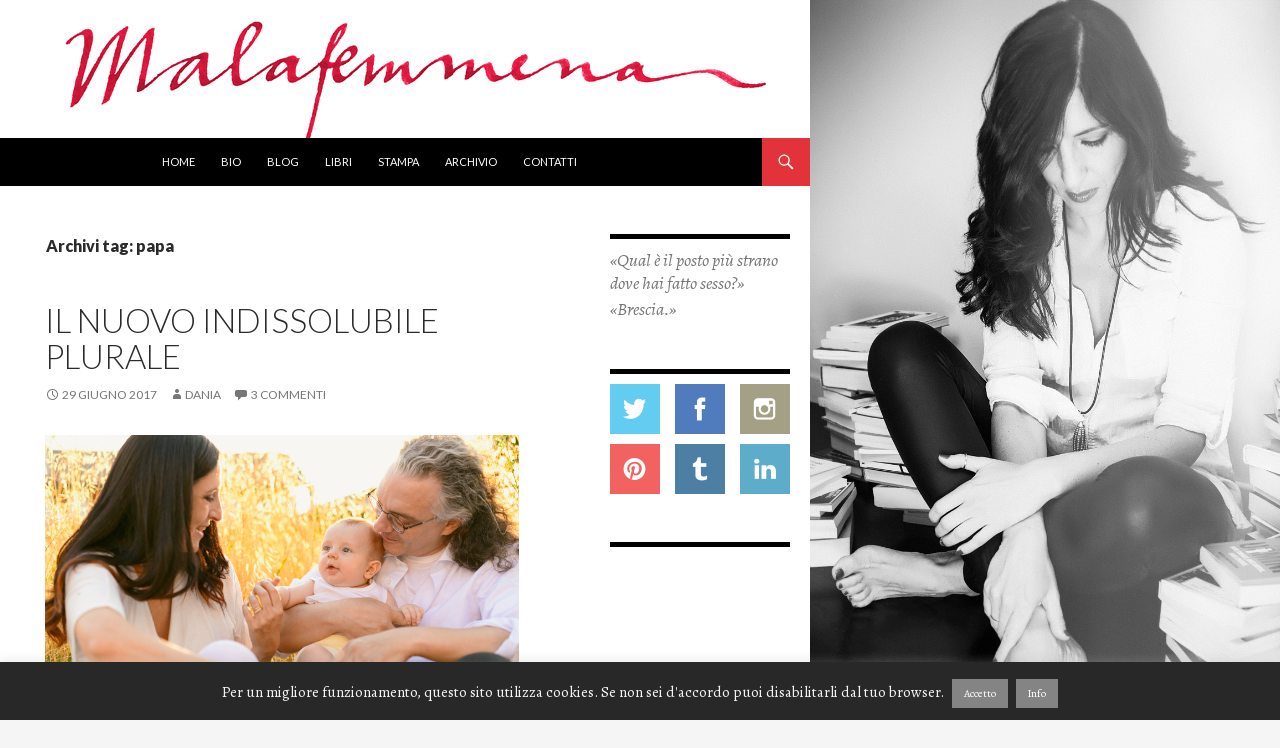

--- FILE ---
content_type: text/html; charset=UTF-8
request_url: http://www.dottoressadania.it/tag/papa/
body_size: 64121
content:
<!DOCTYPE html>
<!--[if IE 7]>
<html class="ie ie7" lang="it-IT">
<![endif]-->
<!--[if IE 8]>
<html class="ie ie8" lang="it-IT">
<![endif]-->
<!--[if !(IE 7) & !(IE 8)]><!-->
<html lang="it-IT">
<!--<![endif]-->
<head>
	<meta charset="UTF-8">
	<meta name="viewport" content="width=device-width">
	<link rel="icon" href="http://www.dottoressadania.it/wp-content/uploads/favicon.ico" type="image/x-icon"> 
	<link rel="shortcut icon" href="http://www.dottoressadania.it/wp-content/uploads/favicon.ico" type="image/x-icon"> 
	<title>papa | malafemmena</title>
	<link rel="profile" href="http://gmpg.org/xfn/11">
	<link rel="pingback" href="http://www.dottoressadania.it/xmlrpc.php">
	<link href='http://fonts.googleapis.com/css?family=Alegreya:400italic,700italic,400,700' rel='stylesheet' type='text/css'>
	<!--[if lt IE 9]>
	<script src="http://www.dottoressadania.it/wp-content/themes/dania_2015/js/html5.js"></script>
	<![endif]-->
	<script type="text/javascript" src="http://www.dottoressadania.it/wp-content/themes/dania_2015/js/instafeed.min.js"></script>
	
	<meta name='robots' content='max-image-preview:large' />
	<style>img:is([sizes="auto" i], [sizes^="auto," i]) { contain-intrinsic-size: 3000px 1500px }</style>
	<link rel='dns-prefetch' href='//ajax.googleapis.com' />
<link rel='dns-prefetch' href='//stats.wp.com' />
<link rel='dns-prefetch' href='//fonts.googleapis.com' />
<link rel='dns-prefetch' href='//v0.wordpress.com' />
<link rel="alternate" type="application/rss+xml" title="malafemmena &raquo; Feed" href="http://www.dottoressadania.it/feed/" />
<link rel="alternate" type="application/rss+xml" title="malafemmena &raquo; Feed dei commenti" href="http://www.dottoressadania.it/comments/feed/" />
<link rel="alternate" type="application/rss+xml" title="malafemmena &raquo; papa Feed del tag" href="http://www.dottoressadania.it/tag/papa/feed/" />
<script type="text/javascript">
/* <![CDATA[ */
window._wpemojiSettings = {"baseUrl":"https:\/\/s.w.org\/images\/core\/emoji\/16.0.1\/72x72\/","ext":".png","svgUrl":"https:\/\/s.w.org\/images\/core\/emoji\/16.0.1\/svg\/","svgExt":".svg","source":{"concatemoji":"http:\/\/www.dottoressadania.it\/wp-includes\/js\/wp-emoji-release.min.js?ver=6.8.3"}};
/*! This file is auto-generated */
!function(s,n){var o,i,e;function c(e){try{var t={supportTests:e,timestamp:(new Date).valueOf()};sessionStorage.setItem(o,JSON.stringify(t))}catch(e){}}function p(e,t,n){e.clearRect(0,0,e.canvas.width,e.canvas.height),e.fillText(t,0,0);var t=new Uint32Array(e.getImageData(0,0,e.canvas.width,e.canvas.height).data),a=(e.clearRect(0,0,e.canvas.width,e.canvas.height),e.fillText(n,0,0),new Uint32Array(e.getImageData(0,0,e.canvas.width,e.canvas.height).data));return t.every(function(e,t){return e===a[t]})}function u(e,t){e.clearRect(0,0,e.canvas.width,e.canvas.height),e.fillText(t,0,0);for(var n=e.getImageData(16,16,1,1),a=0;a<n.data.length;a++)if(0!==n.data[a])return!1;return!0}function f(e,t,n,a){switch(t){case"flag":return n(e,"\ud83c\udff3\ufe0f\u200d\u26a7\ufe0f","\ud83c\udff3\ufe0f\u200b\u26a7\ufe0f")?!1:!n(e,"\ud83c\udde8\ud83c\uddf6","\ud83c\udde8\u200b\ud83c\uddf6")&&!n(e,"\ud83c\udff4\udb40\udc67\udb40\udc62\udb40\udc65\udb40\udc6e\udb40\udc67\udb40\udc7f","\ud83c\udff4\u200b\udb40\udc67\u200b\udb40\udc62\u200b\udb40\udc65\u200b\udb40\udc6e\u200b\udb40\udc67\u200b\udb40\udc7f");case"emoji":return!a(e,"\ud83e\udedf")}return!1}function g(e,t,n,a){var r="undefined"!=typeof WorkerGlobalScope&&self instanceof WorkerGlobalScope?new OffscreenCanvas(300,150):s.createElement("canvas"),o=r.getContext("2d",{willReadFrequently:!0}),i=(o.textBaseline="top",o.font="600 32px Arial",{});return e.forEach(function(e){i[e]=t(o,e,n,a)}),i}function t(e){var t=s.createElement("script");t.src=e,t.defer=!0,s.head.appendChild(t)}"undefined"!=typeof Promise&&(o="wpEmojiSettingsSupports",i=["flag","emoji"],n.supports={everything:!0,everythingExceptFlag:!0},e=new Promise(function(e){s.addEventListener("DOMContentLoaded",e,{once:!0})}),new Promise(function(t){var n=function(){try{var e=JSON.parse(sessionStorage.getItem(o));if("object"==typeof e&&"number"==typeof e.timestamp&&(new Date).valueOf()<e.timestamp+604800&&"object"==typeof e.supportTests)return e.supportTests}catch(e){}return null}();if(!n){if("undefined"!=typeof Worker&&"undefined"!=typeof OffscreenCanvas&&"undefined"!=typeof URL&&URL.createObjectURL&&"undefined"!=typeof Blob)try{var e="postMessage("+g.toString()+"("+[JSON.stringify(i),f.toString(),p.toString(),u.toString()].join(",")+"));",a=new Blob([e],{type:"text/javascript"}),r=new Worker(URL.createObjectURL(a),{name:"wpTestEmojiSupports"});return void(r.onmessage=function(e){c(n=e.data),r.terminate(),t(n)})}catch(e){}c(n=g(i,f,p,u))}t(n)}).then(function(e){for(var t in e)n.supports[t]=e[t],n.supports.everything=n.supports.everything&&n.supports[t],"flag"!==t&&(n.supports.everythingExceptFlag=n.supports.everythingExceptFlag&&n.supports[t]);n.supports.everythingExceptFlag=n.supports.everythingExceptFlag&&!n.supports.flag,n.DOMReady=!1,n.readyCallback=function(){n.DOMReady=!0}}).then(function(){return e}).then(function(){var e;n.supports.everything||(n.readyCallback(),(e=n.source||{}).concatemoji?t(e.concatemoji):e.wpemoji&&e.twemoji&&(t(e.twemoji),t(e.wpemoji)))}))}((window,document),window._wpemojiSettings);
/* ]]> */
</script>
<link rel='stylesheet' id='sbi_styles-css' href='http://www.dottoressadania.it/wp-content/plugins/instagram-feed/css/sbi-styles.min.css?ver=6.10.0' type='text/css' media='all' />
<style id='wp-emoji-styles-inline-css' type='text/css'>

	img.wp-smiley, img.emoji {
		display: inline !important;
		border: none !important;
		box-shadow: none !important;
		height: 1em !important;
		width: 1em !important;
		margin: 0 0.07em !important;
		vertical-align: -0.1em !important;
		background: none !important;
		padding: 0 !important;
	}
</style>
<link rel='stylesheet' id='wp-block-library-css' href='http://www.dottoressadania.it/wp-includes/css/dist/block-library/style.min.css?ver=6.8.3' type='text/css' media='all' />
<style id='classic-theme-styles-inline-css' type='text/css'>
/*! This file is auto-generated */
.wp-block-button__link{color:#fff;background-color:#32373c;border-radius:9999px;box-shadow:none;text-decoration:none;padding:calc(.667em + 2px) calc(1.333em + 2px);font-size:1.125em}.wp-block-file__button{background:#32373c;color:#fff;text-decoration:none}
</style>
<link rel='stylesheet' id='mediaelement-css' href='http://www.dottoressadania.it/wp-includes/js/mediaelement/mediaelementplayer-legacy.min.css?ver=4.2.17' type='text/css' media='all' />
<link rel='stylesheet' id='wp-mediaelement-css' href='http://www.dottoressadania.it/wp-includes/js/mediaelement/wp-mediaelement.min.css?ver=6.8.3' type='text/css' media='all' />
<style id='jetpack-sharing-buttons-style-inline-css' type='text/css'>
.jetpack-sharing-buttons__services-list{display:flex;flex-direction:row;flex-wrap:wrap;gap:0;list-style-type:none;margin:5px;padding:0}.jetpack-sharing-buttons__services-list.has-small-icon-size{font-size:12px}.jetpack-sharing-buttons__services-list.has-normal-icon-size{font-size:16px}.jetpack-sharing-buttons__services-list.has-large-icon-size{font-size:24px}.jetpack-sharing-buttons__services-list.has-huge-icon-size{font-size:36px}@media print{.jetpack-sharing-buttons__services-list{display:none!important}}.editor-styles-wrapper .wp-block-jetpack-sharing-buttons{gap:0;padding-inline-start:0}ul.jetpack-sharing-buttons__services-list.has-background{padding:1.25em 2.375em}
</style>
<style id='global-styles-inline-css' type='text/css'>
:root{--wp--preset--aspect-ratio--square: 1;--wp--preset--aspect-ratio--4-3: 4/3;--wp--preset--aspect-ratio--3-4: 3/4;--wp--preset--aspect-ratio--3-2: 3/2;--wp--preset--aspect-ratio--2-3: 2/3;--wp--preset--aspect-ratio--16-9: 16/9;--wp--preset--aspect-ratio--9-16: 9/16;--wp--preset--color--black: #000000;--wp--preset--color--cyan-bluish-gray: #abb8c3;--wp--preset--color--white: #ffffff;--wp--preset--color--pale-pink: #f78da7;--wp--preset--color--vivid-red: #cf2e2e;--wp--preset--color--luminous-vivid-orange: #ff6900;--wp--preset--color--luminous-vivid-amber: #fcb900;--wp--preset--color--light-green-cyan: #7bdcb5;--wp--preset--color--vivid-green-cyan: #00d084;--wp--preset--color--pale-cyan-blue: #8ed1fc;--wp--preset--color--vivid-cyan-blue: #0693e3;--wp--preset--color--vivid-purple: #9b51e0;--wp--preset--gradient--vivid-cyan-blue-to-vivid-purple: linear-gradient(135deg,rgba(6,147,227,1) 0%,rgb(155,81,224) 100%);--wp--preset--gradient--light-green-cyan-to-vivid-green-cyan: linear-gradient(135deg,rgb(122,220,180) 0%,rgb(0,208,130) 100%);--wp--preset--gradient--luminous-vivid-amber-to-luminous-vivid-orange: linear-gradient(135deg,rgba(252,185,0,1) 0%,rgba(255,105,0,1) 100%);--wp--preset--gradient--luminous-vivid-orange-to-vivid-red: linear-gradient(135deg,rgba(255,105,0,1) 0%,rgb(207,46,46) 100%);--wp--preset--gradient--very-light-gray-to-cyan-bluish-gray: linear-gradient(135deg,rgb(238,238,238) 0%,rgb(169,184,195) 100%);--wp--preset--gradient--cool-to-warm-spectrum: linear-gradient(135deg,rgb(74,234,220) 0%,rgb(151,120,209) 20%,rgb(207,42,186) 40%,rgb(238,44,130) 60%,rgb(251,105,98) 80%,rgb(254,248,76) 100%);--wp--preset--gradient--blush-light-purple: linear-gradient(135deg,rgb(255,206,236) 0%,rgb(152,150,240) 100%);--wp--preset--gradient--blush-bordeaux: linear-gradient(135deg,rgb(254,205,165) 0%,rgb(254,45,45) 50%,rgb(107,0,62) 100%);--wp--preset--gradient--luminous-dusk: linear-gradient(135deg,rgb(255,203,112) 0%,rgb(199,81,192) 50%,rgb(65,88,208) 100%);--wp--preset--gradient--pale-ocean: linear-gradient(135deg,rgb(255,245,203) 0%,rgb(182,227,212) 50%,rgb(51,167,181) 100%);--wp--preset--gradient--electric-grass: linear-gradient(135deg,rgb(202,248,128) 0%,rgb(113,206,126) 100%);--wp--preset--gradient--midnight: linear-gradient(135deg,rgb(2,3,129) 0%,rgb(40,116,252) 100%);--wp--preset--font-size--small: 13px;--wp--preset--font-size--medium: 20px;--wp--preset--font-size--large: 36px;--wp--preset--font-size--x-large: 42px;--wp--preset--spacing--20: 0.44rem;--wp--preset--spacing--30: 0.67rem;--wp--preset--spacing--40: 1rem;--wp--preset--spacing--50: 1.5rem;--wp--preset--spacing--60: 2.25rem;--wp--preset--spacing--70: 3.38rem;--wp--preset--spacing--80: 5.06rem;--wp--preset--shadow--natural: 6px 6px 9px rgba(0, 0, 0, 0.2);--wp--preset--shadow--deep: 12px 12px 50px rgba(0, 0, 0, 0.4);--wp--preset--shadow--sharp: 6px 6px 0px rgba(0, 0, 0, 0.2);--wp--preset--shadow--outlined: 6px 6px 0px -3px rgba(255, 255, 255, 1), 6px 6px rgba(0, 0, 0, 1);--wp--preset--shadow--crisp: 6px 6px 0px rgba(0, 0, 0, 1);}:where(.is-layout-flex){gap: 0.5em;}:where(.is-layout-grid){gap: 0.5em;}body .is-layout-flex{display: flex;}.is-layout-flex{flex-wrap: wrap;align-items: center;}.is-layout-flex > :is(*, div){margin: 0;}body .is-layout-grid{display: grid;}.is-layout-grid > :is(*, div){margin: 0;}:where(.wp-block-columns.is-layout-flex){gap: 2em;}:where(.wp-block-columns.is-layout-grid){gap: 2em;}:where(.wp-block-post-template.is-layout-flex){gap: 1.25em;}:where(.wp-block-post-template.is-layout-grid){gap: 1.25em;}.has-black-color{color: var(--wp--preset--color--black) !important;}.has-cyan-bluish-gray-color{color: var(--wp--preset--color--cyan-bluish-gray) !important;}.has-white-color{color: var(--wp--preset--color--white) !important;}.has-pale-pink-color{color: var(--wp--preset--color--pale-pink) !important;}.has-vivid-red-color{color: var(--wp--preset--color--vivid-red) !important;}.has-luminous-vivid-orange-color{color: var(--wp--preset--color--luminous-vivid-orange) !important;}.has-luminous-vivid-amber-color{color: var(--wp--preset--color--luminous-vivid-amber) !important;}.has-light-green-cyan-color{color: var(--wp--preset--color--light-green-cyan) !important;}.has-vivid-green-cyan-color{color: var(--wp--preset--color--vivid-green-cyan) !important;}.has-pale-cyan-blue-color{color: var(--wp--preset--color--pale-cyan-blue) !important;}.has-vivid-cyan-blue-color{color: var(--wp--preset--color--vivid-cyan-blue) !important;}.has-vivid-purple-color{color: var(--wp--preset--color--vivid-purple) !important;}.has-black-background-color{background-color: var(--wp--preset--color--black) !important;}.has-cyan-bluish-gray-background-color{background-color: var(--wp--preset--color--cyan-bluish-gray) !important;}.has-white-background-color{background-color: var(--wp--preset--color--white) !important;}.has-pale-pink-background-color{background-color: var(--wp--preset--color--pale-pink) !important;}.has-vivid-red-background-color{background-color: var(--wp--preset--color--vivid-red) !important;}.has-luminous-vivid-orange-background-color{background-color: var(--wp--preset--color--luminous-vivid-orange) !important;}.has-luminous-vivid-amber-background-color{background-color: var(--wp--preset--color--luminous-vivid-amber) !important;}.has-light-green-cyan-background-color{background-color: var(--wp--preset--color--light-green-cyan) !important;}.has-vivid-green-cyan-background-color{background-color: var(--wp--preset--color--vivid-green-cyan) !important;}.has-pale-cyan-blue-background-color{background-color: var(--wp--preset--color--pale-cyan-blue) !important;}.has-vivid-cyan-blue-background-color{background-color: var(--wp--preset--color--vivid-cyan-blue) !important;}.has-vivid-purple-background-color{background-color: var(--wp--preset--color--vivid-purple) !important;}.has-black-border-color{border-color: var(--wp--preset--color--black) !important;}.has-cyan-bluish-gray-border-color{border-color: var(--wp--preset--color--cyan-bluish-gray) !important;}.has-white-border-color{border-color: var(--wp--preset--color--white) !important;}.has-pale-pink-border-color{border-color: var(--wp--preset--color--pale-pink) !important;}.has-vivid-red-border-color{border-color: var(--wp--preset--color--vivid-red) !important;}.has-luminous-vivid-orange-border-color{border-color: var(--wp--preset--color--luminous-vivid-orange) !important;}.has-luminous-vivid-amber-border-color{border-color: var(--wp--preset--color--luminous-vivid-amber) !important;}.has-light-green-cyan-border-color{border-color: var(--wp--preset--color--light-green-cyan) !important;}.has-vivid-green-cyan-border-color{border-color: var(--wp--preset--color--vivid-green-cyan) !important;}.has-pale-cyan-blue-border-color{border-color: var(--wp--preset--color--pale-cyan-blue) !important;}.has-vivid-cyan-blue-border-color{border-color: var(--wp--preset--color--vivid-cyan-blue) !important;}.has-vivid-purple-border-color{border-color: var(--wp--preset--color--vivid-purple) !important;}.has-vivid-cyan-blue-to-vivid-purple-gradient-background{background: var(--wp--preset--gradient--vivid-cyan-blue-to-vivid-purple) !important;}.has-light-green-cyan-to-vivid-green-cyan-gradient-background{background: var(--wp--preset--gradient--light-green-cyan-to-vivid-green-cyan) !important;}.has-luminous-vivid-amber-to-luminous-vivid-orange-gradient-background{background: var(--wp--preset--gradient--luminous-vivid-amber-to-luminous-vivid-orange) !important;}.has-luminous-vivid-orange-to-vivid-red-gradient-background{background: var(--wp--preset--gradient--luminous-vivid-orange-to-vivid-red) !important;}.has-very-light-gray-to-cyan-bluish-gray-gradient-background{background: var(--wp--preset--gradient--very-light-gray-to-cyan-bluish-gray) !important;}.has-cool-to-warm-spectrum-gradient-background{background: var(--wp--preset--gradient--cool-to-warm-spectrum) !important;}.has-blush-light-purple-gradient-background{background: var(--wp--preset--gradient--blush-light-purple) !important;}.has-blush-bordeaux-gradient-background{background: var(--wp--preset--gradient--blush-bordeaux) !important;}.has-luminous-dusk-gradient-background{background: var(--wp--preset--gradient--luminous-dusk) !important;}.has-pale-ocean-gradient-background{background: var(--wp--preset--gradient--pale-ocean) !important;}.has-electric-grass-gradient-background{background: var(--wp--preset--gradient--electric-grass) !important;}.has-midnight-gradient-background{background: var(--wp--preset--gradient--midnight) !important;}.has-small-font-size{font-size: var(--wp--preset--font-size--small) !important;}.has-medium-font-size{font-size: var(--wp--preset--font-size--medium) !important;}.has-large-font-size{font-size: var(--wp--preset--font-size--large) !important;}.has-x-large-font-size{font-size: var(--wp--preset--font-size--x-large) !important;}
:where(.wp-block-post-template.is-layout-flex){gap: 1.25em;}:where(.wp-block-post-template.is-layout-grid){gap: 1.25em;}
:where(.wp-block-columns.is-layout-flex){gap: 2em;}:where(.wp-block-columns.is-layout-grid){gap: 2em;}
:root :where(.wp-block-pullquote){font-size: 1.5em;line-height: 1.6;}
</style>
<link rel='stylesheet' id='cookie-law-info-css' href='http://www.dottoressadania.it/wp-content/plugins/cookie-law-info/legacy/public/css/cookie-law-info-public.css?ver=3.3.9.1' type='text/css' media='all' />
<link rel='stylesheet' id='cookie-law-info-gdpr-css' href='http://www.dottoressadania.it/wp-content/plugins/cookie-law-info/legacy/public/css/cookie-law-info-gdpr.css?ver=3.3.9.1' type='text/css' media='all' />
<link rel='stylesheet' id='twentyfourteen-lato-css' href='//fonts.googleapis.com/css?family=Lato%3A300%2C400%2C700%2C900%2C300italic%2C400italic%2C700italic&#038;subset=latin%2Clatin-ext' type='text/css' media='all' />
<link rel='stylesheet' id='genericons-css' href='http://www.dottoressadania.it/wp-content/plugins/jetpack/_inc/genericons/genericons/genericons.css?ver=3.1' type='text/css' media='all' />
<link rel='stylesheet' id='twentyfourteen-style-css' href='http://www.dottoressadania.it/wp-content/themes/dania_2015/style.css?ver=6.8.3' type='text/css' media='all' />
<!--[if lt IE 9]>
<link rel='stylesheet' id='twentyfourteen-ie-css' href='http://www.dottoressadania.it/wp-content/themes/dania_2015/css/ie.css?ver=20131205' type='text/css' media='all' />
<![endif]-->
<script type="text/javascript" src="https://ajax.googleapis.com/ajax/libs/prototype/1.7.1.0/prototype.js?ver=1.7.1" id="prototype-js"></script>
<script type="text/javascript" src="https://ajax.googleapis.com/ajax/libs/scriptaculous/1.9.0/scriptaculous.js?ver=1.9.0" id="scriptaculous-root-js"></script>
<script type="text/javascript" src="https://ajax.googleapis.com/ajax/libs/scriptaculous/1.9.0/effects.js?ver=1.9.0" id="scriptaculous-effects-js"></script>
<script type="text/javascript" src="http://www.dottoressadania.it/wp-includes/js/jquery/jquery.min.js?ver=3.7.1" id="jquery-core-js"></script>
<script type="text/javascript" src="http://www.dottoressadania.it/wp-includes/js/jquery/jquery-migrate.min.js?ver=3.4.1" id="jquery-migrate-js"></script>
<script type="text/javascript" id="cookie-law-info-js-extra">
/* <![CDATA[ */
var Cli_Data = {"nn_cookie_ids":[],"cookielist":[],"non_necessary_cookies":[],"ccpaEnabled":"","ccpaRegionBased":"","ccpaBarEnabled":"","strictlyEnabled":["necessary","obligatoire"],"ccpaType":"gdpr","js_blocking":"","custom_integration":"","triggerDomRefresh":"","secure_cookies":""};
var cli_cookiebar_settings = {"animate_speed_hide":"500","animate_speed_show":"500","background":"#282828","border":"#444","border_on":"","button_1_button_colour":"#848484","button_1_button_hover":"#6a6a6a","button_1_link_colour":"#fff","button_1_as_button":"1","button_1_new_win":"","button_2_button_colour":"#848484","button_2_button_hover":"#6a6a6a","button_2_link_colour":"#ffffff","button_2_as_button":"1","button_2_hidebar":"","button_3_button_colour":"#dedfe0","button_3_button_hover":"#b2b2b3","button_3_link_colour":"#333333","button_3_as_button":"1","button_3_new_win":"","button_4_button_colour":"#dedfe0","button_4_button_hover":"#b2b2b3","button_4_link_colour":"#333333","button_4_as_button":"1","button_7_button_colour":"#61a229","button_7_button_hover":"#4e8221","button_7_link_colour":"#fff","button_7_as_button":"1","button_7_new_win":"","font_family":"inherit","header_fix":"","notify_animate_hide":"1","notify_animate_show":"","notify_div_id":"#cookie-law-info-bar","notify_position_horizontal":"right","notify_position_vertical":"bottom","scroll_close":"","scroll_close_reload":"","accept_close_reload":"","reject_close_reload":"","showagain_tab":"","showagain_background":"#fff","showagain_border":"#000","showagain_div_id":"#cookie-law-info-again","showagain_x_position":"100px","text":"#f4f4f4","show_once_yn":"","show_once":"10000","logging_on":"","as_popup":"","popup_overlay":"1","bar_heading_text":"","cookie_bar_as":"banner","popup_showagain_position":"bottom-right","widget_position":"left"};
var log_object = {"ajax_url":"http:\/\/www.dottoressadania.it\/wp-admin\/admin-ajax.php"};
/* ]]> */
</script>
<script type="text/javascript" src="http://www.dottoressadania.it/wp-content/plugins/cookie-law-info/legacy/public/js/cookie-law-info-public.js?ver=3.3.9.1" id="cookie-law-info-js"></script>
<script type="text/javascript" src="http://www.dottoressadania.it/wp-content/plugins/content-slide/js/jquery.innerfade.js?ver=6.8.3" id="content_slider-js"></script>
<link rel="https://api.w.org/" href="http://www.dottoressadania.it/wp-json/" /><link rel="alternate" title="JSON" type="application/json" href="http://www.dottoressadania.it/wp-json/wp/v2/tags/210" /><link rel="EditURI" type="application/rsd+xml" title="RSD" href="http://www.dottoressadania.it/xmlrpc.php?rsd" />
<meta name="generator" content="WordPress 6.8.3" />
<script type="text/javascript">
	var $jquery = jQuery.noConflict(); 
	$jquery(document).ready(function() 
	{
		$jquery('#wpcontent_slider').innerfade({
						speed: 2000,
						timeout: 6000,
						type: 'sequence',
						containerheight: '280px'
					});

		});
	</script>
<style type="text/css" media="screen">
		
#wpcontent_slider_container
{
	overflow: hidden; position: relative; padding:0px;margin:0px; text-align:center; width:664px !important;
	height:280px !important;
}
#wpcontent_slider 
{ overflow: hidden; position: relative; font-family:\'Trebuchet MS\', Helvetica, sans-serif;border:0px solid #ffffff; text-align:left;}
#wpcontent_slider a,#wpcontent_slider a img { border: none; text-decoration: none; outline: none; }
#wpcontent_slider h4,#wpcontent_slider h4 a 
{margin: 0px;padding: 0px; font-family: 'Trebuchet MS', Helvetica, sans-serif;
text-decoration:none;font-size: 18px; color:#ffffff;}
#wpcontent_slider .cs-title {width: 100%;padding: 10px; background: #ffffff; color: #000000; font-family: 'Trebuchet MS', Helvetica, sans-serif; font-size: 12px; letter-spacing: normal;line-height: normal;}
#wpcontent_slider_container .cs-prev,#wpcontent_slider_container .cs-next {font-weight: bold;background: #000000;
font-size: 28px; font-family: "Courier New", Courier, monospace; color: #ffffff !important;
padding: 0px 10px;-moz-border-radius: 5px;-khtml-border-radius: 5px;-webkit-border-radius: 5px;}
#wpcontent_slider_container .cs-buttons { font-size: 0px; padding: 10px 0px 10px 0px;
margin:0px auto; float:left;clear:left;
}
#wpcontent_slider_container .cs-buttons a { outline:none; margin-left: 5px; height: 10px; width: 10px; float: left; border: 1px solid #000000; color: #000000; text-indent: -1000px; 
}
#wpcontent_slider_container .cs-active { background-color: #000000; color: #FFFFFF; }
#wpcs_link_love,#wpcs_link_love a{display:none;}
</style>
<!-- End Content Slider Settings -->

<link rel="stylesheet" href="http://www.dottoressadania.it/wp-content/plugins/wp-page-numbers/classic/wp-page-numbers.css" type="text/css" media="screen" />	<style>img#wpstats{display:none}</style>
		
<!-- Jetpack Open Graph Tags -->
<meta property="og:type" content="website" />
<meta property="og:title" content="papa &#8211; malafemmena" />
<meta property="og:url" content="http://www.dottoressadania.it/tag/papa/" />
<meta property="og:site_name" content="malafemmena" />
<meta property="og:image" content="https://s0.wp.com/i/blank.jpg" />
<meta property="og:image:width" content="200" />
<meta property="og:image:height" content="200" />
<meta property="og:image:alt" content="" />
<meta property="og:locale" content="it_IT" />

<!-- End Jetpack Open Graph Tags -->
<script>
  (function(i,s,o,g,r,a,m){i['GoogleAnalyticsObject']=r;i[r]=i[r]||function(){
  (i[r].q=i[r].q||[]).push(arguments)},i[r].l=1*new Date();a=s.createElement(o),
  m=s.getElementsByTagName(o)[0];a.async=1;a.src=g;m.parentNode.insertBefore(a,m)
  })(window,document,'script','//www.google-analytics.com/analytics.js','ga');

  ga('create', 'UA-13094691-1', 'auto');
  ga('send', 'pageview');

</script>
</head>

<body class="archive tag tag-papa tag-210 wp-theme-dania_2015 group-blog header-image list-view footer-widgets">
<div id="page" class="hfeed site">
		<div id="site-header">
		<a href="http://www.dottoressadania.it/" rel="home">
			<img src="http://www.dottoressadania.it/wp-content/uploads/header2.jpg" width="810" height="138" alt="malafemmena">
		</a>
	</div>
	
	<header id="masthead" class="site-header" role="banner">
		<div class="header-main">
			

			<div class="search-toggle">
				<a href="#search-container" class="screen-reader-text">Cerca</a>
			</div>

			<nav id="primary-navigation" class="site-navigation primary-navigation" role="navigation">
				<button class="menu-toggle">Menu principale</button>
				<a class="screen-reader-text skip-link" href="#content">Vai al contenuto</a>
				<div class="menu-mainmenu-container"><ul id="menu-mainmenu" class="nav-menu"><li id="menu-item-5828" class="menu-item menu-item-type-post_type menu-item-object-page menu-item-home menu-item-5828"><a href="http://www.dottoressadania.it/">Home</a></li>
<li id="menu-item-5823" class="menu-item menu-item-type-post_type menu-item-object-page menu-item-5823"><a href="http://www.dottoressadania.it/bio/">Bio</a></li>
<li id="menu-item-5832" class="menu-item menu-item-type-post_type menu-item-object-page current_page_parent menu-item-5832"><a href="http://www.dottoressadania.it/blog/">Blog</a></li>
<li id="menu-item-6565" class="menu-item menu-item-type-post_type menu-item-object-page menu-item-6565"><a href="http://www.dottoressadania.it/libri/">Libri</a></li>
<li id="menu-item-5829" class="menu-item menu-item-type-post_type menu-item-object-page menu-item-5829"><a href="http://www.dottoressadania.it/vanagloria/">Stampa</a></li>
<li id="menu-item-6554" class="menu-item menu-item-type-post_type menu-item-object-page menu-item-6554"><a href="http://www.dottoressadania.it/archivio/">Archivio</a></li>
<li id="menu-item-5822" class="menu-item menu-item-type-post_type menu-item-object-page menu-item-5822"><a href="http://www.dottoressadania.it/contatti/">Contatti</a></li>
</ul></div>			</nav>
		</div>

		<div id="search-container" class="search-box-wrapper hide">
			<div class="search-box">
				<form role="search" method="get" class="search-form" action="http://www.dottoressadania.it/">
				<label>
					<span class="screen-reader-text">Ricerca per:</span>
					<input type="search" class="search-field" placeholder="Cerca &hellip;" value="" name="s" />
				</label>
				<input type="submit" class="search-submit" value="Cerca" />
			</form>			</div>
		</div>
	</header><!-- #masthead -->

	<div id="main" class="site-main">
	<section id="primary" class="content-area">
		<div id="content" class="site-content" role="main">

			
			<header class="archive-header">
				<h1 class="archive-title">Archivi tag: papa</h1>

							</header><!-- .archive-header -->

			
<article id="post-6855" class="post-6855 post type-post status-publish format-standard has-post-thumbnail hentry category-foto category-mammafemmena category-mammissima tag-alessandro tag-famiglia tag-figli tag-foto tag-mamma tag-mammissima tag-maternita tag-nicola-mazzon tag-papa">


	<header class="entry-header">

		
		<div class="entry-meta">
		
		</div>
		<h1 class="entry-title"><a href="http://www.dottoressadania.it/2017/06/29/il-nuovo-indissolubile-plurale/" rel="bookmark">Il nuovo indissolubile plurale</a></h1>
		<div class="entry-meta">
			<span class="entry-date"><a href="http://www.dottoressadania.it/2017/06/29/il-nuovo-indissolubile-plurale/" rel="bookmark"><time class="entry-date" datetime="2017-06-29T12:11:10+01:00">29 Giugno 2017</time></a></span> <span class="byline"><span class="author vcard"><a class="url fn n" href="http://www.dottoressadania.it/author/admin/" rel="author">Dania</a></span></span>			<span class="comments-link"><a href="http://www.dottoressadania.it/2017/06/29/il-nuovo-indissolubile-plurale/#comments">3 commenti</a></span>
					</div><!-- .entry-meta -->
	</header><!-- .entry-header -->

		<div class="entry-content">
		<p><img fetchpriority="high" decoding="async" class="alignnone size-large wp-image-6857" src="http://www.dottoressadania.it/wp-content/uploads/NIC2222-1024x683.jpg" alt="Famiglia" width="474" height="316" srcset="http://www.dottoressadania.it/wp-content/uploads/NIC2222-1024x683.jpg 1024w, http://www.dottoressadania.it/wp-content/uploads/NIC2222-300x200.jpg 300w, http://www.dottoressadania.it/wp-content/uploads/NIC2222-768x513.jpg 768w, http://www.dottoressadania.it/wp-content/uploads/NIC2222-420x280.jpg 420w" sizes="(max-width: 474px) 100vw, 474px" /></p>
<p>Sono cresciuta in una famiglia allargata di zie, zii, cugini, vicini, compagni, amici inseparabili e nonni anziani.<br />
Mio padre è andato via di casa quando ero così piccola che non potevo nemmeno ricordarlo, inadatto o solo disinteressato a essere genitore, eppure mia madre ha riempito ogni spazio vuoto lasciato da lui, ogni assenza. Perché sono convinta che non siano fondamentali, seppur importanti, i ruoli, che non sia necessaria in assoluto la coppia, quanto l&#8217;attenzione, la presenza, la pazienza infinita, l&#8217;amore amore amore amore amore incondizionato.<br />
Quando abbiamo deciso di avere un figlio, io e lui che non abitavamo nemmeno insieme, che passavamo le giornate concentrati sulle nostre pagine, le mie parole e i suoi disegni, che eravamo abituati a pensare al singolare, a cercare continuamente noi stessi, ad affrontare il mondo con due sole mani, perché abbiamo sempre faticato a chiedere aiuto, ad amarci con passione e paura, con il terrore continuo di perderci e di soffrire ancora come in passato, quando abbiamo deciso di avere un figlio ci siamo chiesti spesso, spessissimo, come avremmo fatto a essere <strong>una famiglia</strong>.</p>
<p>Quello che abbiamo imparato, umilmente e faticosamente, è che <em>l&#8217;amore non basta</em>. Un neonato ha bisogno di tempo (tantissimo), di attenzioni particolari, di spazio, di abitudini, continue abitudini, di ascolto, pazienza, abnegazione, serenità, sorrisi, carezze, forza fisica, resistenza. Ha bisogno di voci allegre, di stimoli, di esempio e di presenza.<br />
Abbiamo dovuto trasformare i nostri due singolari in un nuovo indissolubile plurale.<br />
<strong>Prima eravamo 1+1 e adesso siamo 3.</strong><br />
Abbiamo capito che una famiglia non è un incastro di più vite, ma una vita comune completamente nuova, in cui tutti restano individui, sia chiaro, in cui io sono Dania e lui è Maurizio e il piccolo è Alessandro, ma nella quale la gestione del tempo diviene comune, le ore non si sovrappongono più, ma si mescolano, in cui, per un periodo forse più lungo di quello che avremmo immaginato, <strong>noi</strong> verrà prima di <strong>io</strong>.</p>
<p>Non è sempre facile.<br />
È facile amare Alessandro, quello sì, commuoversi per i suoi piccoli traguardi, desiderare il suo benessere, giocare con lui, baciarlo, nutrirlo, coccolarlo. È facile volere bene, ma è faticoso cambiare abitudini, soprattutto per due adulti come noi, che hanno lasciato i vent&#8217;anni da un pezzo e con loro la capacità di ambientazione.<br />
Non date ascolto a chi dice che viene tutto naturale, a chi vuole farvi credere di non aver fatto fatica, a chi vi giudica perché avete timori o paure, a chi confonde la vostra stanchezza con il poco affetto, a chi vuole farvi sentire incapaci perché affrontate pieni di dubbi la trasformazione in genitori. L&#8217;unico modo per essere una buona famiglia è rassegnarsi all&#8217;idea che ogni suo componente è un essere umano, il cucciolo che state crescendo e voi due che state imparando, perché solo ammettendo di non essere infallibili sparirà la sensazione errata di non essere bravi papà e brave mamme.</p>
<p>Ogni giorno ci chiediamo se saremo mai all&#8217;altezza, se nostro figlio si sentirà amato come avremmo voluto essere amati noi. E ogni giorno non possiamo fare altro che arrivare fino al nostro limite e poi aggiungere un altro piccolo passo in più.</p>
<p>*La bellissima foto è di <a href="https://www.facebook.com/nicolamazzonfotografia/" target="_blank">Nicola Mazzon</a>.</p>
	</div><!-- .entry-content -->
	
	<footer class="entry-meta"><span class="tag-links"><a href="http://www.dottoressadania.it/tag/alessandro/" rel="tag">alessandro</a><a href="http://www.dottoressadania.it/tag/famiglia/" rel="tag">famiglia</a><a href="http://www.dottoressadania.it/tag/figli/" rel="tag">figli</a><a href="http://www.dottoressadania.it/tag/foto/" rel="tag">foto</a><a href="http://www.dottoressadania.it/tag/mamma/" rel="tag">mamma</a><a href="http://www.dottoressadania.it/tag/mammissima/" rel="tag">mammissima</a><a href="http://www.dottoressadania.it/tag/maternita/" rel="tag">maternità</a><a href="http://www.dottoressadania.it/tag/nicola-mazzon/" rel="tag">Nicola Mazzon</a><a href="http://www.dottoressadania.it/tag/papa/" rel="tag">papa</a></span></footer></article><!-- #post-## -->

<article id="post-6573" class="post-6573 post type-post status-publish format-standard hentry category-satira tag-19-marzo tag-famiglia tag-figli tag-papa tag-san-giuseppe">


	<header class="entry-header">

		
		<div class="entry-meta">
		
		</div>
		<h1 class="entry-title"><a href="http://www.dottoressadania.it/2015/03/19/a-tutti-i-papa-senza-bambini/" rel="bookmark">A tutti i papà senza bambini</a></h1>
		<div class="entry-meta">
			<span class="entry-date"><a href="http://www.dottoressadania.it/2015/03/19/a-tutti-i-papa-senza-bambini/" rel="bookmark"><time class="entry-date" datetime="2015-03-19T18:22:26+01:00">19 Marzo 2015</time></a></span> <span class="byline"><span class="author vcard"><a class="url fn n" href="http://www.dottoressadania.it/author/admin/" rel="author">Dania</a></span></span>			<span class="comments-link"><a href="http://www.dottoressadania.it/2015/03/19/a-tutti-i-papa-senza-bambini/#comments">4 commenti</a></span>
					</div><!-- .entry-meta -->
	</header><!-- .entry-header -->

		<div class="entry-content">
		<p>Non ho avuto una famiglia tradizionale, di quelle che madrepadre e divisione dei ruoli e piccoli mulini bianchi e vacanze tutti insieme. Ho avuto però una bella famiglia, di mamma e nonni persi troppo presto e cugini che erano altri fratelli e zie e zii, tanti zii, compresi quelli guadagnati sul campo, perché a Napoli parente lo diventi per presenza, vicinanza, patto di fedeltà e non legame di sangue. Ho avuto poi tante tribù di amici, veri e sinceri, di amiche come sorelle, di confidenti, mentori, compagni di viaggio.</p>
<p>Non credo che serva un&#8217;accoppiata di cromosoma XX e XY per creare una famiglia. Non credo che ci sia un solo modo per costruire e far funzionare una casa. Non credo che un uomo e una donna siano a prescindere l&#8217;unica combinazione che possa rendere felice un bambino.<br />
Credo che sia importante, decisivo, indispensabile, non solo l&#8217;amore, ma il desiderio, la volontà, la maturità, la responsabilità di avere figli, di costruire  una famiglia.<br />
La volontà. Il desiderio. L&#8217;amore. La responsabilità. La maturità.</p>
<p>Non sarà il tuo organo riproduttivo o la tua inclinazione sessuale a fare di te un buon genitore. Uno buono. Saranno l&#8217;impegno, la costanza, l&#8217;attenzione, la pazienza, la sensibilità. L&#8217;amore amore amore amore.</p>
<p>Perché siamo stati tutti figli e l&#8217;unica cosa che abbiamo sempre desiderato è stato essere amati e desiderati. E basta.</p>
<p>Auguri a tutti i papà, anche quelli senza bambini.</p>
	</div><!-- .entry-content -->
	
	<footer class="entry-meta"><span class="tag-links"><a href="http://www.dottoressadania.it/tag/19-marzo/" rel="tag">19 marzo</a><a href="http://www.dottoressadania.it/tag/famiglia/" rel="tag">famiglia</a><a href="http://www.dottoressadania.it/tag/figli/" rel="tag">figli</a><a href="http://www.dottoressadania.it/tag/papa/" rel="tag">papa</a><a href="http://www.dottoressadania.it/tag/san-giuseppe/" rel="tag">san Giuseppe</a></span></footer></article><!-- #post-## -->

<article id="post-4523" class="post-4523 post type-post status-publish format-standard hentry category-io-non-so-parlar-damore tag-addio tag-dania tag-genitori tag-padre tag-papa">


	<header class="entry-header">

		
		<div class="entry-meta">
		
		</div>
		<h1 class="entry-title"><a href="http://www.dottoressadania.it/2011/01/25/la-strada-piu-lunga/" rel="bookmark">La strada più lunga</a></h1>
		<div class="entry-meta">
			<span class="entry-date"><a href="http://www.dottoressadania.it/2011/01/25/la-strada-piu-lunga/" rel="bookmark"><time class="entry-date" datetime="2011-01-25T20:12:35+01:00">25 Gennaio 2011</time></a></span> <span class="byline"><span class="author vcard"><a class="url fn n" href="http://www.dottoressadania.it/author/admin/" rel="author">Dania</a></span></span>		</div><!-- .entry-meta -->
	</header><!-- .entry-header -->

		<div class="entry-content">
		<p><span style="font-size: medium;">In questo pomeriggio freddo ho deciso di venirti a cercare.</span></p>
<p><span style="font-size: medium;">Non l&#8217;avevo programmato. Ero immersa in un altro viaggio, un viaggio quasi felice, di quelli che faccio ogni volta che decido di cambiare vita, di provare ancora, di sentirmi viva, di non avere paura.</span></p>
<p><span style="font-size: medium;">E mi sei venuto in mente tu.</span></p>
<p><span style="font-size: medium;">Una deviazione di qualche decina di chilometri, di qualche decina di minuti, per seguire questo nodo nello stomaco, questo richiamo che sento come una corda tesa che tira, che strattona, che non mi lascia andare via, lontano.</span></p>
<p><span style="font-size: medium;">Non è stato facile trovarti. Trovarti in mezzo a questa pianura gelida e triste, in questo ricco deserto di capannoni e strade dritte, di nomi che non ricordo e posti che non conosco. Questo posto che ti sei scelto o che ti ha scelto, così diverso da te.<br />
Il posto in cui sei rimasto.</span></p>
<p><span style="font-size: medium;">Mi ricordavi diversa?<br />
Non porto più i capelli corti corti e l&#8217;orecchino al naso. Non sono più arrabbiata con il mondo e sempre in fuga.<br />
Ho imparato, a fatica, a stare ferma, a costruire e non solo ad abbandonare, ad ascoltare e non solo a parlare parlare, a essere forte, a essere grande, a difendere e non solo a difendermi.</span></p>
<p><span style="font-size: medium;">Non ti aspettavi di vedermi qui, un pomeriggio freddo di un gennaio qualsiasi?<br />
I duecento chilometri che mi separavano da te sono stati il viaggio più lungo della mia vita.<br />
Ci ho messo undici anni a percorrerli.</span></p>
<p><span style="font-size: medium;">Ma adesso sono adulta e sono venuta a dirti, a dirtelo finalmente, che sono pronta a perdonare, ma non a dimenticare, ad accettare, ma non a capire, a svuotarmi i pensieri dalle piccole schegge che erano rimaste conficcate e a riempirli di questo silenzio rumorosissimo tra di noi.</span></p>
<p><span style="font-size: medium;">A volte, mentre vivo, mi accorgo di essere come te. E mi spavento o sono felice. E allora rido e poi ti penso e, qualche volta, sempre meno, parlo di te.</span></p>
<p><span style="font-size: medium;">Il cancello è lontano, non ricordo dove ho parcheggiato la macchina che mi hanno prestato e il tempo che ci concedono ancora non è molto. A noi, che il tempo che avevamo non abbiamo mai saputo gestirlo.</span></p>
<p><span style="font-size: medium;">È tutto qui. Ci ho messo quasi tutta la vita ad arrivare alla fine della strada più lunga e devo già ripartire.</span></p>
<p><span style="font-size: medium;">E mentre mi allontano, annusando il vento e l&#8217;odore di fiori, mi sorridi, con quel tuo sorriso sempre triste, proprio uguale, identico al mio, sul quel tuo viso che non invecchia, in quella foto sbiadita su quel marmo bianco e freddo che trascino, sempre con me, in fondo al cuore.</span></p>
	</div><!-- .entry-content -->
	
	<footer class="entry-meta"><span class="tag-links"><a href="http://www.dottoressadania.it/tag/addio/" rel="tag">addio</a><a href="http://www.dottoressadania.it/tag/dania/" rel="tag">dania</a><a href="http://www.dottoressadania.it/tag/genitori/" rel="tag">genitori</a><a href="http://www.dottoressadania.it/tag/padre/" rel="tag">padre</a><a href="http://www.dottoressadania.it/tag/papa/" rel="tag">papa</a></span></footer></article><!-- #post-## -->

<article id="post-4363" class="post-4363 post type-post status-publish format-standard hentry category-satira tag-benedetto-xvi tag-chiesa tag-condom tag-dania tag-hiv tag-papa tag-preservativo">


	<header class="entry-header">

		
		<div class="entry-meta">
		
		</div>
		<h1 class="entry-title"><a href="http://www.dottoressadania.it/2010/11/20/condom-noster/" rel="bookmark">Condom noster</a></h1>
		<div class="entry-meta">
			<span class="entry-date"><a href="http://www.dottoressadania.it/2010/11/20/condom-noster/" rel="bookmark"><time class="entry-date" datetime="2010-11-20T21:41:17+01:00">20 Novembre 2010</time></a></span> <span class="byline"><span class="author vcard"><a class="url fn n" href="http://www.dottoressadania.it/author/admin/" rel="author">Dania</a></span></span>			<span class="comments-link"><a href="http://www.dottoressadania.it/2010/11/20/condom-noster/#comments">15 commenti</a></span>
					</div><!-- .entry-meta -->
	</header><!-- .entry-header -->

		<div class="entry-content">
		<p><span style="font-size: medium;"><a href="http://www.repubblica.it/esteri/2010/11/20/news/papa_preservativo_morale-9322692/?ref=HRER2-1">Benedetto XVI</a>: -In alcuni casi l&#8217;uso del preservativo può essere giustificato.-</span></p>
<p><span style="font-size: medium;"> </span></p>
<p><span style="font-size: medium;">Per esempio quando temi di mettere al mondo un pontefice.</span></p>
	</div><!-- .entry-content -->
	
	<footer class="entry-meta"><span class="tag-links"><a href="http://www.dottoressadania.it/tag/benedetto-xvi/" rel="tag">Benedetto XVI</a><a href="http://www.dottoressadania.it/tag/chiesa/" rel="tag">chiesa</a><a href="http://www.dottoressadania.it/tag/condom/" rel="tag">condom</a><a href="http://www.dottoressadania.it/tag/dania/" rel="tag">dania</a><a href="http://www.dottoressadania.it/tag/hiv/" rel="tag">hiv</a><a href="http://www.dottoressadania.it/tag/papa/" rel="tag">papa</a><a href="http://www.dottoressadania.it/tag/preservativo/" rel="tag">preservativo</a></span></footer></article><!-- #post-## -->

<article id="post-3632" class="post-3632 post type-post status-publish format-standard hentry category-annunci category-satira tag-beatificazione tag-dania tag-miracolo tag-papa tag-podcast">


	<header class="entry-header">

		
		<div class="entry-meta">
		
		</div>
		<h1 class="entry-title"><a href="http://www.dottoressadania.it/2010/03/05/santa-subito/" rel="bookmark">Santa subito</a></h1>
		<div class="entry-meta">
			<span class="entry-date"><a href="http://www.dottoressadania.it/2010/03/05/santa-subito/" rel="bookmark"><time class="entry-date" datetime="2010-03-05T22:59:28+01:00">5 Marzo 2010</time></a></span> <span class="byline"><span class="author vcard"><a class="url fn n" href="http://www.dottoressadania.it/author/admin/" rel="author">Dania</a></span></span>			<span class="comments-link"><a href="http://www.dottoressadania.it/2010/03/05/santa-subito/#comments">1 commento</a></span>
					</div><!-- .entry-meta -->
	</header><!-- .entry-header -->

		<div class="entry-content">
		<p><span style="font-size: medium;">Una volta ho somministrato dell&#8217;aspirina al mio compagno e l&#8217;ho guarito da una brutta influenza.</span></p>
<p><span style="font-size: medium;">Credo che questo acclarato miracolo mi porterà molto vicina alla <a href="http://www.repubblica.it/cronaca/2010/03/04/news/wojtyla_beatificazione_slitta-2503776/">beatificazione</a>.</span></p>
<p><span style="font-size: small;">Per chi avesse avuto di meglio da fare: l&#8217;<a href="http://www.radioradicchio.it/newsite/index.php?option=com_content&amp;view=article&amp;id=261:dottoressa-dania-parallelamente&amp;catid=12:parallelamente&amp;Itemid=9">intervista</a> della <strong>dottoressa</strong> a Radio Radicchio e il <a href="http://www.ustream.tv/recorded/5186844">podcast</a> della puntata di ieri di <em>A letto con Dania</em>.</span></p>
	</div><!-- .entry-content -->
	
	<footer class="entry-meta"><span class="tag-links"><a href="http://www.dottoressadania.it/tag/beatificazione/" rel="tag">beatificazione</a><a href="http://www.dottoressadania.it/tag/dania/" rel="tag">dania</a><a href="http://www.dottoressadania.it/tag/miracolo/" rel="tag">miracolo</a><a href="http://www.dottoressadania.it/tag/papa/" rel="tag">papa</a><a href="http://www.dottoressadania.it/tag/podcast/" rel="tag">podcast</a></span></footer></article><!-- #post-## -->

<article id="post-3311" class="post-3311 post type-post status-publish format-standard hentry category-satira tag-chiesa tag-dania tag-oroscopi tag-paolo-fox tag-papa tag-satira">


	<header class="entry-header">

		
		<div class="entry-meta">
		
		</div>
		<h1 class="entry-title"><a href="http://www.dottoressadania.it/2010/01/03/ci-ho-plutone-nel-segno/" rel="bookmark">Ci ho Plutone nel segno</a></h1>
		<div class="entry-meta">
			<span class="entry-date"><a href="http://www.dottoressadania.it/2010/01/03/ci-ho-plutone-nel-segno/" rel="bookmark"><time class="entry-date" datetime="2010-01-03T23:04:00+01:00">3 Gennaio 2010</time></a></span> <span class="byline"><span class="author vcard"><a class="url fn n" href="http://www.dottoressadania.it/author/admin/" rel="author">Dania</a></span></span>			<span class="comments-link"><a href="http://www.dottoressadania.it/2010/01/03/ci-ho-plutone-nel-segno/#comments">9 commenti</a></span>
					</div><!-- .entry-meta -->
	</header><!-- .entry-header -->

		<div class="entry-content">
		<p><span style="font-size: medium;">Il monito del <a href="http://www.rainews24.rai.it/it/news.php?newsid=136338">Papa</a>: -Non fidatevi degli oroscopi!-</span></p>
<p><span style="font-size: medium;"> </span></p>
<p><span style="font-size: medium;">Eppure <a href="http://www.paolofox.it/">Paolo Fox</a> si veste di bianco da molto più tempo di lui ed è decisamente meno eccentrico.</span></p>
	</div><!-- .entry-content -->
	
	<footer class="entry-meta"><span class="tag-links"><a href="http://www.dottoressadania.it/tag/chiesa/" rel="tag">chiesa</a><a href="http://www.dottoressadania.it/tag/dania/" rel="tag">dania</a><a href="http://www.dottoressadania.it/tag/oroscopi/" rel="tag">oroscopi</a><a href="http://www.dottoressadania.it/tag/paolo-fox/" rel="tag">paolo fox</a><a href="http://www.dottoressadania.it/tag/papa/" rel="tag">papa</a><a href="http://www.dottoressadania.it/tag/satira/" rel="tag">satira</a></span></footer></article><!-- #post-## -->

<article id="post-2346" class="post-2346 post type-post status-publish format-standard hentry category-satira tag-berlusconi tag-chiesa tag-dania tag-papa tag-satira tag-stato">


	<header class="entry-header">

		
		<div class="entry-meta">
		
		</div>
		<h1 class="entry-title"><a href="http://www.dottoressadania.it/2008/12/13/equazioni/" rel="bookmark">Equazioni</a></h1>
		<div class="entry-meta">
			<span class="entry-date"><a href="http://www.dottoressadania.it/2008/12/13/equazioni/" rel="bookmark"><time class="entry-date" datetime="2008-12-13T18:29:05+01:00">13 Dicembre 2008</time></a></span> <span class="byline"><span class="author vcard"><a class="url fn n" href="http://www.dottoressadania.it/author/admin/" rel="author">Dania</a></span></span>			<span class="comments-link"><a href="http://www.dottoressadania.it/2008/12/13/equazioni/#comments">7 commenti</a></span>
					</div><!-- .entry-meta -->
	</header><!-- .entry-header -->

		<div class="entry-content">
		<p><span style="font-size: medium;"><a title="Benedetto XVI" href="http://www.corriere.it/cronache/08_dicembre_13/visita_papa_ambasciata_italiana_vaticano_e87595a0-c8ff-11dd-ae8d-00144f02aabc.shtml" target="_blank">Benedetto XVI</a>: -Ci rallegriamo della distinzione tra Stato e Chiesa.-</span></p>
<p><span style="font-size: medium;">Sarebbe bello potersi rallegrare anche della distinzione tra Stato e Berlusconi.</span></p>
	</div><!-- .entry-content -->
	
	<footer class="entry-meta"><span class="tag-links"><a href="http://www.dottoressadania.it/tag/berlusconi/" rel="tag">berlusconi</a><a href="http://www.dottoressadania.it/tag/chiesa/" rel="tag">chiesa</a><a href="http://www.dottoressadania.it/tag/dania/" rel="tag">dania</a><a href="http://www.dottoressadania.it/tag/papa/" rel="tag">papa</a><a href="http://www.dottoressadania.it/tag/satira/" rel="tag">satira</a><a href="http://www.dottoressadania.it/tag/stato/" rel="tag">stato</a></span></footer></article><!-- #post-## -->

<article id="post-2331" class="post-2331 post type-post status-publish format-standard hentry category-annunci category-satira tag-chiesa tag-dania tag-eventi tag-film tag-papa">


	<header class="entry-header">

		
		<div class="entry-meta">
		
		</div>
		<h1 class="entry-title"><a href="http://www.dottoressadania.it/2008/12/01/catechismo-20/" rel="bookmark">Catechismo 2.0</a></h1>
		<div class="entry-meta">
			<span class="entry-date"><a href="http://www.dottoressadania.it/2008/12/01/catechismo-20/" rel="bookmark"><time class="entry-date" datetime="2008-12-01T20:45:30+01:00">1 Dicembre 2008</time></a></span> <span class="byline"><span class="author vcard"><a class="url fn n" href="http://www.dottoressadania.it/author/admin/" rel="author">Dania</a></span></span>			<span class="comments-link"><a href="http://www.dottoressadania.it/2008/12/01/catechismo-20/#comments">20 commenti</a></span>
					</div><!-- .entry-meta -->
	</header><!-- .entry-header -->

		<div class="entry-content">
		<p><span style="font-size: medium;">Benedetto XVI <a href="http://www.adnkronos.com/IGN/Cronaca/?id=3.0.2772030795" target="_blank">chiede</a> ai <strong>giovani</strong> di navigare meno in internet.<br />
</span></p>
<p><span style="font-size: medium;">Lasciamo navigare solo i <strong>bambini</strong>, per facilitare il lavoro dei preti.</span><br />
<br />
<span style="font-size: small;">Domani, martedì 2 dicembre, alle ore 19,30, presso lo Spazio Tadini a Milano, ci sarà il <a href="http://www.booksweb.tv/" target="_blank">Booksparty 2.0</a>, durante il quale verrà proiettato, in anteprima, <em>DELITTO &amp; CASTING &#8211; Tanti baci da Serena,</em> il web film di <a title="Zop" href="http://zop.splinder.com/post/19199153/Marted%26amp%3Bigrave%3B+2+dicembre+" target="_blank">Antonio Zoppetti</a>.</span><br />
<span style="font-size: small;">Tra i protagonisti del film più atteso a Natale, anche la dottoressa e l&#8217;<a title="Pro-fumo" href="http://www.pro-fumo.net" target="_blank">architetto</a>.</span></p>
<p><span style="font-size: small;">Buona visione!</span></p>
	</div><!-- .entry-content -->
	
	<footer class="entry-meta"><span class="tag-links"><a href="http://www.dottoressadania.it/tag/chiesa/" rel="tag">chiesa</a><a href="http://www.dottoressadania.it/tag/dania/" rel="tag">dania</a><a href="http://www.dottoressadania.it/tag/eventi/" rel="tag">eventi</a><a href="http://www.dottoressadania.it/tag/film/" rel="tag">film</a><a href="http://www.dottoressadania.it/tag/papa/" rel="tag">papa</a></span></footer></article><!-- #post-## -->

<article id="post-2167" class="post-2167 post type-post status-publish format-standard hentry category-satira tag-dania tag-eutanasia tag-gay tag-papa tag-razzismo">


	<header class="entry-header">

		
		<div class="entry-meta">
		
		</div>
		<h1 class="entry-title"><a href="http://www.dottoressadania.it/2008/08/17/papi-estivi/" rel="bookmark">Papi estivi</a></h1>
		<div class="entry-meta">
			<span class="entry-date"><a href="http://www.dottoressadania.it/2008/08/17/papi-estivi/" rel="bookmark"><time class="entry-date" datetime="2008-08-17T23:44:35+01:00">17 Agosto 2008</time></a></span> <span class="byline"><span class="author vcard"><a class="url fn n" href="http://www.dottoressadania.it/author/admin/" rel="author">Dania</a></span></span>			<span class="comments-link"><a href="http://www.dottoressadania.it/2008/08/17/papi-estivi/#comments">21 commenti</a></span>
					</div><!-- .entry-meta -->
	</header><!-- .entry-header -->

		<div class="entry-content">
		<p><span style="font-size: medium;">Benedetto XVI, da Castel Gandolfo, lancia un <a title="Papa contro il razzismo" href="http://www.repubblica.it/2008/06/sezioni/esteri/benedettoxvi-22/papa-razzismo/papa-razzismo.html" target="_blank">duro monito</a> contro il razzismo: -Non si possono giustificare il disprezzo e la discriminazione razziale. Serve una reciproca <strong>tolleranza di tutti</strong>!-</span></p>
<p><em><span style="font-size: medium;">Tranne degli omosessuali, dei comunisti, delle coppie di fatto, delle donne che decidono di interrompere una gravidanza, dei malati in stato vegetativo che chiedono il non accanimento terapeutico&#8230;</span></em></p>
	</div><!-- .entry-content -->
	
	<footer class="entry-meta"><span class="tag-links"><a href="http://www.dottoressadania.it/tag/dania/" rel="tag">dania</a><a href="http://www.dottoressadania.it/tag/eutanasia/" rel="tag">eutanasia</a><a href="http://www.dottoressadania.it/tag/gay/" rel="tag">gay</a><a href="http://www.dottoressadania.it/tag/papa/" rel="tag">papa</a><a href="http://www.dottoressadania.it/tag/razzismo/" rel="tag">razzismo</a></span></footer></article><!-- #post-## -->
		</div><!-- #content -->
	</section><!-- #primary -->

<div id="content-sidebar" class="content-sidebar widget-area" role="complementary">
	<aside id="citazia" class="widget widget-text">
		<h1 class="widget-title-empty"></h1>
		<p>&laquo;Qual è il posto più strano dove hai fatto sesso?&raquo;</p>
		<p>&laquo;Brescia.&raquo;</p>
	</aside>
	<aside id="social" class="widget widget-text">
		<h1 class="widget-title-empty"></h1>

		<a href="https://twitter.com/Dania" target="_blank"><img src="http://www.dottoressadania.it/wp-content/themes/dania_2015/images/twitter.png"></a>
		&nbsp;&nbsp;&nbsp;
		<a href="https://www.facebook.com/danielafarnese" target="_blank"><img src="http://www.dottoressadania.it/wp-content/themes/dania_2015/images/facebook.png"></a>
		&nbsp;&nbsp;&nbsp;
		<a href="https://instagram.com/dottoressadania/" target="_blank"><img src="http://www.dottoressadania.it/wp-content/themes/dania_2015/images/instagram.png"></a>
		<br><div style="height:10px;width:150px;"></div>
		<a href="https://it.pinterest.com/dottoressadania/" target="_blank"><img src="http://www.dottoressadania.it/wp-content/themes/dania_2015/images/pinterest.png"></a>
		&nbsp;&nbsp;&nbsp;
		<a href="http://dottoressadania.tumblr.com/" target="_blank"><img src="http://www.dottoressadania.it/wp-content/themes/dania_2015/images/tumblr.png"></a>
		&nbsp;&nbsp;&nbsp;
		<a href="http://it.linkedin.com/in/danielafarnese" target="_blank"><img src="http://www.dottoressadania.it/wp-content/themes/dania_2015/images/linkedin.png"></a>
	</aside>
	<aside id="social" class="widget widget-text">
		<h1 class="widget-title-empty"></h1>
<div id="instafeed">
<script type="text/javascript">
    var userFeed = new Instafeed({
        get: 'user',
        sortBy: 'most-recent',
        limit: 1,
	resolution: 'low_resolution',
    	links: true,
	template: '<a href="{{link}}" target="_blank"><img src="{{image}}" /></a>',
        userId: 7598228,
        accessToken: '7598228.97584da.7fa986d46fcc4d9594839add95a86184'
    });
    userFeed.run();
</script>
</div>
	</aside>
		
</div><!-- #content-sidebar -->

		</div><!-- #main -->

		<footer id="colophon" class="site-footer" role="contentinfo">

			
<div id="supplementary">
	<div id="footer-sidebar" class="footer-sidebar widget-area" role="complementary">
			</div><!-- #footer-sidebar -->
</div><!-- #supplementary -->

			<div class="site-info">
				<p>Fotografia di <a href="http://www.barbarabeggio.it/" target="_blank">Barbara Beggio</a></p>
			</div><!-- .site-info -->
		</footer><!-- #colophon -->
	</div><!-- #page -->
	<div id="sfondo">
		<div id="sfondo1"></div>
		<div id="sfondo2"></div>
	</div>

	<script type="speculationrules">
{"prefetch":[{"source":"document","where":{"and":[{"href_matches":"\/*"},{"not":{"href_matches":["\/wp-*.php","\/wp-admin\/*","\/wp-content\/uploads\/*","\/wp-content\/*","\/wp-content\/plugins\/*","\/wp-content\/themes\/dania_2015\/*","\/*\\?(.+)"]}},{"not":{"selector_matches":"a[rel~=\"nofollow\"]"}},{"not":{"selector_matches":".no-prefetch, .no-prefetch a"}}]},"eagerness":"conservative"}]}
</script>
<!--googleoff: all--><div id="cookie-law-info-bar" data-nosnippet="true"><span>Per un migliore funzionamento, questo sito utilizza cookies. Se non sei d'accordo puoi disabilitarli dal tuo browser. <a role='button' data-cli_action="accept" id="cookie_action_close_header" class="small cli-plugin-button cli-plugin-main-button cookie_action_close_header cli_action_button wt-cli-accept-btn" style="display:inline-block">Accetto</a> <a href="http://www.dottoressadania.it/privacy-policy" id="CONSTANT_OPEN_URL" target="_blank" class="small cli-plugin-button cli-plugin-main-link" style="display:inline-block">Info</a></span></div><div id="cookie-law-info-again" style="display:none" data-nosnippet="true"><span id="cookie_hdr_showagain">Privacy &amp; Cookies Policy</span></div><div class="cli-modal" data-nosnippet="true" id="cliSettingsPopup" tabindex="-1" role="dialog" aria-labelledby="cliSettingsPopup" aria-hidden="true">
  <div class="cli-modal-dialog" role="document">
	<div class="cli-modal-content cli-bar-popup">
		  <button type="button" class="cli-modal-close" id="cliModalClose">
			<svg class="" viewBox="0 0 24 24"><path d="M19 6.41l-1.41-1.41-5.59 5.59-5.59-5.59-1.41 1.41 5.59 5.59-5.59 5.59 1.41 1.41 5.59-5.59 5.59 5.59 1.41-1.41-5.59-5.59z"></path><path d="M0 0h24v24h-24z" fill="none"></path></svg>
			<span class="wt-cli-sr-only">Chiudi</span>
		  </button>
		  <div class="cli-modal-body">
			<div class="cli-container-fluid cli-tab-container">
	<div class="cli-row">
		<div class="cli-col-12 cli-align-items-stretch cli-px-0">
			<div class="cli-privacy-overview">
				<h4>Privacy Overview</h4>				<div class="cli-privacy-content">
					<div class="cli-privacy-content-text">This website uses cookies to improve your experience while you navigate through the website. Out of these, the cookies that are categorized as necessary are stored on your browser as they are essential for the working of basic functionalities of the website. We also use third-party cookies that help us analyze and understand how you use this website. These cookies will be stored in your browser only with your consent. You also have the option to opt-out of these cookies. But opting out of some of these cookies may affect your browsing experience.</div>
				</div>
				<a class="cli-privacy-readmore" aria-label="Mostra altro" role="button" data-readmore-text="Mostra altro" data-readless-text="Mostra meno"></a>			</div>
		</div>
		<div class="cli-col-12 cli-align-items-stretch cli-px-0 cli-tab-section-container">
												<div class="cli-tab-section">
						<div class="cli-tab-header">
							<a role="button" tabindex="0" class="cli-nav-link cli-settings-mobile" data-target="necessary" data-toggle="cli-toggle-tab">
								Necessary							</a>
															<div class="wt-cli-necessary-checkbox">
									<input type="checkbox" class="cli-user-preference-checkbox"  id="wt-cli-checkbox-necessary" data-id="checkbox-necessary" checked="checked"  />
									<label class="form-check-label" for="wt-cli-checkbox-necessary">Necessary</label>
								</div>
								<span class="cli-necessary-caption">Sempre abilitato</span>
													</div>
						<div class="cli-tab-content">
							<div class="cli-tab-pane cli-fade" data-id="necessary">
								<div class="wt-cli-cookie-description">
									Necessary cookies are absolutely essential for the website to function properly. This category only includes cookies that ensures basic functionalities and security features of the website. These cookies do not store any personal information.								</div>
							</div>
						</div>
					</div>
																	<div class="cli-tab-section">
						<div class="cli-tab-header">
							<a role="button" tabindex="0" class="cli-nav-link cli-settings-mobile" data-target="non-necessary" data-toggle="cli-toggle-tab">
								Non-necessary							</a>
															<div class="cli-switch">
									<input type="checkbox" id="wt-cli-checkbox-non-necessary" class="cli-user-preference-checkbox"  data-id="checkbox-non-necessary" checked='checked' />
									<label for="wt-cli-checkbox-non-necessary" class="cli-slider" data-cli-enable="Abilitato" data-cli-disable="Disabilitato"><span class="wt-cli-sr-only">Non-necessary</span></label>
								</div>
													</div>
						<div class="cli-tab-content">
							<div class="cli-tab-pane cli-fade" data-id="non-necessary">
								<div class="wt-cli-cookie-description">
									Any cookies that may not be particularly necessary for the website to function and is used specifically to collect user personal data via analytics, ads, other embedded contents are termed as non-necessary cookies. It is mandatory to procure user consent prior to running these cookies on your website.								</div>
							</div>
						</div>
					</div>
										</div>
	</div>
</div>
		  </div>
		  <div class="cli-modal-footer">
			<div class="wt-cli-element cli-container-fluid cli-tab-container">
				<div class="cli-row">
					<div class="cli-col-12 cli-align-items-stretch cli-px-0">
						<div class="cli-tab-footer wt-cli-privacy-overview-actions">
						
															<a id="wt-cli-privacy-save-btn" role="button" tabindex="0" data-cli-action="accept" class="wt-cli-privacy-btn cli_setting_save_button wt-cli-privacy-accept-btn cli-btn">ACCETTA E SALVA</a>
													</div>
						
					</div>
				</div>
			</div>
		</div>
	</div>
  </div>
</div>
<div class="cli-modal-backdrop cli-fade cli-settings-overlay"></div>
<div class="cli-modal-backdrop cli-fade cli-popupbar-overlay"></div>
<!--googleon: all--><!-- Instagram Feed JS -->
<script type="text/javascript">
var sbiajaxurl = "http://www.dottoressadania.it/wp-admin/admin-ajax.php";
</script>
<script type="text/javascript" src="http://www.dottoressadania.it/wp-includes/js/imagesloaded.min.js?ver=5.0.0" id="imagesloaded-js"></script>
<script type="text/javascript" src="http://www.dottoressadania.it/wp-includes/js/masonry.min.js?ver=4.2.2" id="masonry-js"></script>
<script type="text/javascript" src="http://www.dottoressadania.it/wp-includes/js/jquery/jquery.masonry.min.js?ver=3.1.2b" id="jquery-masonry-js"></script>
<script type="text/javascript" src="http://www.dottoressadania.it/wp-content/themes/dania_2015/js/functions.js?ver=20140616" id="twentyfourteen-script-js"></script>
<script type="text/javascript" id="jetpack-stats-js-before">
/* <![CDATA[ */
_stq = window._stq || [];
_stq.push([ "view", {"v":"ext","blog":"1794881","post":"0","tz":"1","srv":"www.dottoressadania.it","arch_tag":"papa","arch_results":"9","j":"1:15.4"} ]);
_stq.push([ "clickTrackerInit", "1794881", "0" ]);
/* ]]> */
</script>
<script type="text/javascript" src="https://stats.wp.com/e-202604.js" id="jetpack-stats-js" defer="defer" data-wp-strategy="defer"></script>

</body>
</html>